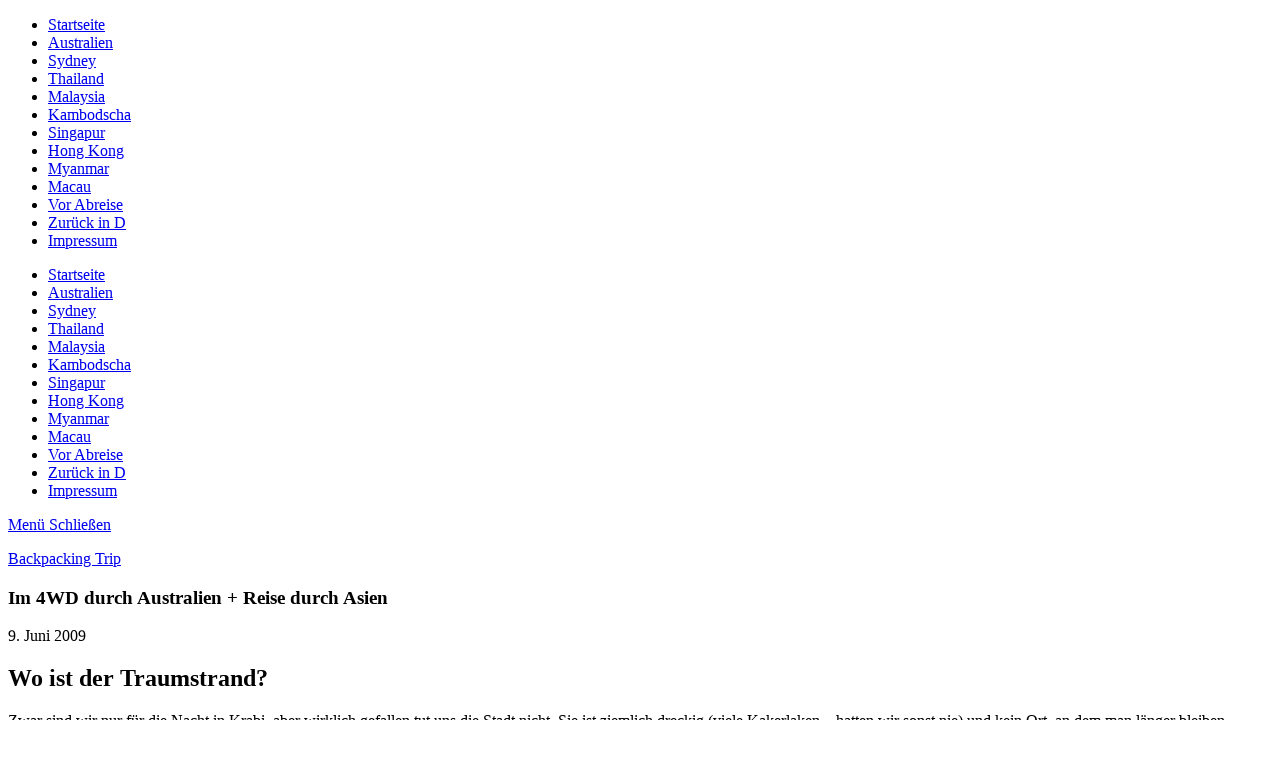

--- FILE ---
content_type: text/html; charset=UTF-8
request_url: https://www.backpacking-trip.de/wo-ist-der-traumstrand/
body_size: 8751
content:
<!DOCTYPE html>

<html lang="de" class="no-js">

	<head>
		
		<meta http-equiv="content-type" content="text/html" charset="UTF-8" />
        <meta name="author" content="Backpacking Trip" />
		<meta name="viewport" content="width=device-width, initial-scale=1, viewport-fit=cover">
        
        <link rel="profile" href="http://gmpg.org/xfn/11">
		 
		<title>Wo ist der Traumstrand? &#8211; Backpacking Trip</title>
<meta name='robots' content='max-image-preview:large' />
<script>document.documentElement.className = document.documentElement.className.replace("no-js","js");</script>
<link rel="alternate" type="application/rss+xml" title="Backpacking Trip &raquo; Feed" href="https://www.backpacking-trip.de/feed/" />
<link rel="alternate" type="application/rss+xml" title="Backpacking Trip &raquo; Kommentar-Feed" href="https://www.backpacking-trip.de/comments/feed/" />
<link rel="alternate" type="application/rss+xml" title="Backpacking Trip &raquo; Wo ist der Traumstrand?-Kommentar-Feed" href="https://www.backpacking-trip.de/wo-ist-der-traumstrand/feed/" />
<script type="text/javascript">
window._wpemojiSettings = {"baseUrl":"https:\/\/s.w.org\/images\/core\/emoji\/14.0.0\/72x72\/","ext":".png","svgUrl":"https:\/\/s.w.org\/images\/core\/emoji\/14.0.0\/svg\/","svgExt":".svg","source":{"concatemoji":"https:\/\/www.backpacking-trip.de\/wp-includes\/js\/wp-emoji-release.min.js?ver=6.1.9"}};
/*! This file is auto-generated */
!function(e,a,t){var n,r,o,i=a.createElement("canvas"),p=i.getContext&&i.getContext("2d");function s(e,t){var a=String.fromCharCode,e=(p.clearRect(0,0,i.width,i.height),p.fillText(a.apply(this,e),0,0),i.toDataURL());return p.clearRect(0,0,i.width,i.height),p.fillText(a.apply(this,t),0,0),e===i.toDataURL()}function c(e){var t=a.createElement("script");t.src=e,t.defer=t.type="text/javascript",a.getElementsByTagName("head")[0].appendChild(t)}for(o=Array("flag","emoji"),t.supports={everything:!0,everythingExceptFlag:!0},r=0;r<o.length;r++)t.supports[o[r]]=function(e){if(p&&p.fillText)switch(p.textBaseline="top",p.font="600 32px Arial",e){case"flag":return s([127987,65039,8205,9895,65039],[127987,65039,8203,9895,65039])?!1:!s([55356,56826,55356,56819],[55356,56826,8203,55356,56819])&&!s([55356,57332,56128,56423,56128,56418,56128,56421,56128,56430,56128,56423,56128,56447],[55356,57332,8203,56128,56423,8203,56128,56418,8203,56128,56421,8203,56128,56430,8203,56128,56423,8203,56128,56447]);case"emoji":return!s([129777,127995,8205,129778,127999],[129777,127995,8203,129778,127999])}return!1}(o[r]),t.supports.everything=t.supports.everything&&t.supports[o[r]],"flag"!==o[r]&&(t.supports.everythingExceptFlag=t.supports.everythingExceptFlag&&t.supports[o[r]]);t.supports.everythingExceptFlag=t.supports.everythingExceptFlag&&!t.supports.flag,t.DOMReady=!1,t.readyCallback=function(){t.DOMReady=!0},t.supports.everything||(n=function(){t.readyCallback()},a.addEventListener?(a.addEventListener("DOMContentLoaded",n,!1),e.addEventListener("load",n,!1)):(e.attachEvent("onload",n),a.attachEvent("onreadystatechange",function(){"complete"===a.readyState&&t.readyCallback()})),(e=t.source||{}).concatemoji?c(e.concatemoji):e.wpemoji&&e.twemoji&&(c(e.twemoji),c(e.wpemoji)))}(window,document,window._wpemojiSettings);
</script>
<style type="text/css">
img.wp-smiley,
img.emoji {
	display: inline !important;
	border: none !important;
	box-shadow: none !important;
	height: 1em !important;
	width: 1em !important;
	margin: 0 0.07em !important;
	vertical-align: -0.1em !important;
	background: none !important;
	padding: 0 !important;
}
</style>
	<link rel='stylesheet' id='wp-block-library-css' href='https://www.backpacking-trip.de/wp-includes/css/dist/block-library/style.min.css?ver=6.1.9' type='text/css' media='all' />
<link rel='stylesheet' id='classic-theme-styles-css' href='https://www.backpacking-trip.de/wp-includes/css/classic-themes.min.css?ver=1' type='text/css' media='all' />
<style id='global-styles-inline-css' type='text/css'>
body{--wp--preset--color--black: #222;--wp--preset--color--cyan-bluish-gray: #abb8c3;--wp--preset--color--white: #fff;--wp--preset--color--pale-pink: #f78da7;--wp--preset--color--vivid-red: #cf2e2e;--wp--preset--color--luminous-vivid-orange: #ff6900;--wp--preset--color--luminous-vivid-amber: #fcb900;--wp--preset--color--light-green-cyan: #7bdcb5;--wp--preset--color--vivid-green-cyan: #00d084;--wp--preset--color--pale-cyan-blue: #8ed1fc;--wp--preset--color--vivid-cyan-blue: #0693e3;--wp--preset--color--vivid-purple: #9b51e0;--wp--preset--color--accent: #ca2017;--wp--preset--color--dark-gray: #444;--wp--preset--color--medium-gray: #666;--wp--preset--color--light-gray: #888;--wp--preset--gradient--vivid-cyan-blue-to-vivid-purple: linear-gradient(135deg,rgba(6,147,227,1) 0%,rgb(155,81,224) 100%);--wp--preset--gradient--light-green-cyan-to-vivid-green-cyan: linear-gradient(135deg,rgb(122,220,180) 0%,rgb(0,208,130) 100%);--wp--preset--gradient--luminous-vivid-amber-to-luminous-vivid-orange: linear-gradient(135deg,rgba(252,185,0,1) 0%,rgba(255,105,0,1) 100%);--wp--preset--gradient--luminous-vivid-orange-to-vivid-red: linear-gradient(135deg,rgba(255,105,0,1) 0%,rgb(207,46,46) 100%);--wp--preset--gradient--very-light-gray-to-cyan-bluish-gray: linear-gradient(135deg,rgb(238,238,238) 0%,rgb(169,184,195) 100%);--wp--preset--gradient--cool-to-warm-spectrum: linear-gradient(135deg,rgb(74,234,220) 0%,rgb(151,120,209) 20%,rgb(207,42,186) 40%,rgb(238,44,130) 60%,rgb(251,105,98) 80%,rgb(254,248,76) 100%);--wp--preset--gradient--blush-light-purple: linear-gradient(135deg,rgb(255,206,236) 0%,rgb(152,150,240) 100%);--wp--preset--gradient--blush-bordeaux: linear-gradient(135deg,rgb(254,205,165) 0%,rgb(254,45,45) 50%,rgb(107,0,62) 100%);--wp--preset--gradient--luminous-dusk: linear-gradient(135deg,rgb(255,203,112) 0%,rgb(199,81,192) 50%,rgb(65,88,208) 100%);--wp--preset--gradient--pale-ocean: linear-gradient(135deg,rgb(255,245,203) 0%,rgb(182,227,212) 50%,rgb(51,167,181) 100%);--wp--preset--gradient--electric-grass: linear-gradient(135deg,rgb(202,248,128) 0%,rgb(113,206,126) 100%);--wp--preset--gradient--midnight: linear-gradient(135deg,rgb(2,3,129) 0%,rgb(40,116,252) 100%);--wp--preset--duotone--dark-grayscale: url('#wp-duotone-dark-grayscale');--wp--preset--duotone--grayscale: url('#wp-duotone-grayscale');--wp--preset--duotone--purple-yellow: url('#wp-duotone-purple-yellow');--wp--preset--duotone--blue-red: url('#wp-duotone-blue-red');--wp--preset--duotone--midnight: url('#wp-duotone-midnight');--wp--preset--duotone--magenta-yellow: url('#wp-duotone-magenta-yellow');--wp--preset--duotone--purple-green: url('#wp-duotone-purple-green');--wp--preset--duotone--blue-orange: url('#wp-duotone-blue-orange');--wp--preset--font-size--small: 18px;--wp--preset--font-size--medium: 20px;--wp--preset--font-size--large: 25px;--wp--preset--font-size--x-large: 42px;--wp--preset--font-size--normal: 21px;--wp--preset--font-size--larger: 30px;--wp--preset--spacing--20: 0.44rem;--wp--preset--spacing--30: 0.67rem;--wp--preset--spacing--40: 1rem;--wp--preset--spacing--50: 1.5rem;--wp--preset--spacing--60: 2.25rem;--wp--preset--spacing--70: 3.38rem;--wp--preset--spacing--80: 5.06rem;}:where(.is-layout-flex){gap: 0.5em;}body .is-layout-flow > .alignleft{float: left;margin-inline-start: 0;margin-inline-end: 2em;}body .is-layout-flow > .alignright{float: right;margin-inline-start: 2em;margin-inline-end: 0;}body .is-layout-flow > .aligncenter{margin-left: auto !important;margin-right: auto !important;}body .is-layout-constrained > .alignleft{float: left;margin-inline-start: 0;margin-inline-end: 2em;}body .is-layout-constrained > .alignright{float: right;margin-inline-start: 2em;margin-inline-end: 0;}body .is-layout-constrained > .aligncenter{margin-left: auto !important;margin-right: auto !important;}body .is-layout-constrained > :where(:not(.alignleft):not(.alignright):not(.alignfull)){max-width: var(--wp--style--global--content-size);margin-left: auto !important;margin-right: auto !important;}body .is-layout-constrained > .alignwide{max-width: var(--wp--style--global--wide-size);}body .is-layout-flex{display: flex;}body .is-layout-flex{flex-wrap: wrap;align-items: center;}body .is-layout-flex > *{margin: 0;}:where(.wp-block-columns.is-layout-flex){gap: 2em;}.has-black-color{color: var(--wp--preset--color--black) !important;}.has-cyan-bluish-gray-color{color: var(--wp--preset--color--cyan-bluish-gray) !important;}.has-white-color{color: var(--wp--preset--color--white) !important;}.has-pale-pink-color{color: var(--wp--preset--color--pale-pink) !important;}.has-vivid-red-color{color: var(--wp--preset--color--vivid-red) !important;}.has-luminous-vivid-orange-color{color: var(--wp--preset--color--luminous-vivid-orange) !important;}.has-luminous-vivid-amber-color{color: var(--wp--preset--color--luminous-vivid-amber) !important;}.has-light-green-cyan-color{color: var(--wp--preset--color--light-green-cyan) !important;}.has-vivid-green-cyan-color{color: var(--wp--preset--color--vivid-green-cyan) !important;}.has-pale-cyan-blue-color{color: var(--wp--preset--color--pale-cyan-blue) !important;}.has-vivid-cyan-blue-color{color: var(--wp--preset--color--vivid-cyan-blue) !important;}.has-vivid-purple-color{color: var(--wp--preset--color--vivid-purple) !important;}.has-black-background-color{background-color: var(--wp--preset--color--black) !important;}.has-cyan-bluish-gray-background-color{background-color: var(--wp--preset--color--cyan-bluish-gray) !important;}.has-white-background-color{background-color: var(--wp--preset--color--white) !important;}.has-pale-pink-background-color{background-color: var(--wp--preset--color--pale-pink) !important;}.has-vivid-red-background-color{background-color: var(--wp--preset--color--vivid-red) !important;}.has-luminous-vivid-orange-background-color{background-color: var(--wp--preset--color--luminous-vivid-orange) !important;}.has-luminous-vivid-amber-background-color{background-color: var(--wp--preset--color--luminous-vivid-amber) !important;}.has-light-green-cyan-background-color{background-color: var(--wp--preset--color--light-green-cyan) !important;}.has-vivid-green-cyan-background-color{background-color: var(--wp--preset--color--vivid-green-cyan) !important;}.has-pale-cyan-blue-background-color{background-color: var(--wp--preset--color--pale-cyan-blue) !important;}.has-vivid-cyan-blue-background-color{background-color: var(--wp--preset--color--vivid-cyan-blue) !important;}.has-vivid-purple-background-color{background-color: var(--wp--preset--color--vivid-purple) !important;}.has-black-border-color{border-color: var(--wp--preset--color--black) !important;}.has-cyan-bluish-gray-border-color{border-color: var(--wp--preset--color--cyan-bluish-gray) !important;}.has-white-border-color{border-color: var(--wp--preset--color--white) !important;}.has-pale-pink-border-color{border-color: var(--wp--preset--color--pale-pink) !important;}.has-vivid-red-border-color{border-color: var(--wp--preset--color--vivid-red) !important;}.has-luminous-vivid-orange-border-color{border-color: var(--wp--preset--color--luminous-vivid-orange) !important;}.has-luminous-vivid-amber-border-color{border-color: var(--wp--preset--color--luminous-vivid-amber) !important;}.has-light-green-cyan-border-color{border-color: var(--wp--preset--color--light-green-cyan) !important;}.has-vivid-green-cyan-border-color{border-color: var(--wp--preset--color--vivid-green-cyan) !important;}.has-pale-cyan-blue-border-color{border-color: var(--wp--preset--color--pale-cyan-blue) !important;}.has-vivid-cyan-blue-border-color{border-color: var(--wp--preset--color--vivid-cyan-blue) !important;}.has-vivid-purple-border-color{border-color: var(--wp--preset--color--vivid-purple) !important;}.has-vivid-cyan-blue-to-vivid-purple-gradient-background{background: var(--wp--preset--gradient--vivid-cyan-blue-to-vivid-purple) !important;}.has-light-green-cyan-to-vivid-green-cyan-gradient-background{background: var(--wp--preset--gradient--light-green-cyan-to-vivid-green-cyan) !important;}.has-luminous-vivid-amber-to-luminous-vivid-orange-gradient-background{background: var(--wp--preset--gradient--luminous-vivid-amber-to-luminous-vivid-orange) !important;}.has-luminous-vivid-orange-to-vivid-red-gradient-background{background: var(--wp--preset--gradient--luminous-vivid-orange-to-vivid-red) !important;}.has-very-light-gray-to-cyan-bluish-gray-gradient-background{background: var(--wp--preset--gradient--very-light-gray-to-cyan-bluish-gray) !important;}.has-cool-to-warm-spectrum-gradient-background{background: var(--wp--preset--gradient--cool-to-warm-spectrum) !important;}.has-blush-light-purple-gradient-background{background: var(--wp--preset--gradient--blush-light-purple) !important;}.has-blush-bordeaux-gradient-background{background: var(--wp--preset--gradient--blush-bordeaux) !important;}.has-luminous-dusk-gradient-background{background: var(--wp--preset--gradient--luminous-dusk) !important;}.has-pale-ocean-gradient-background{background: var(--wp--preset--gradient--pale-ocean) !important;}.has-electric-grass-gradient-background{background: var(--wp--preset--gradient--electric-grass) !important;}.has-midnight-gradient-background{background: var(--wp--preset--gradient--midnight) !important;}.has-small-font-size{font-size: var(--wp--preset--font-size--small) !important;}.has-medium-font-size{font-size: var(--wp--preset--font-size--medium) !important;}.has-large-font-size{font-size: var(--wp--preset--font-size--large) !important;}.has-x-large-font-size{font-size: var(--wp--preset--font-size--x-large) !important;}
.wp-block-navigation a:where(:not(.wp-element-button)){color: inherit;}
:where(.wp-block-columns.is-layout-flex){gap: 2em;}
.wp-block-pullquote{font-size: 1.5em;line-height: 1.6;}
</style>
<link rel='stylesheet' id='garfunkel_googleFonts-css' href='https://www.backpacking-trip.de/wp-content/themes/garfunkel/assets/css/fonts.css?ver=6.1.9' type='text/css' media='all' />
<link rel='stylesheet' id='garfunkel_genericons-css' href='https://www.backpacking-trip.de/wp-content/themes/garfunkel/assets/css/genericons.min.css?ver=6.1.9' type='text/css' media='all' />
<link rel='stylesheet' id='garfunkel_style-css' href='https://www.backpacking-trip.de/wp-content/themes/garfunkel/style.css?ver=2.1.1' type='text/css' media='all' />
<script type='text/javascript' src='https://www.backpacking-trip.de/wp-includes/js/jquery/jquery.min.js?ver=3.6.1' id='jquery-core-js'></script>
<script type='text/javascript' src='https://www.backpacking-trip.de/wp-includes/js/jquery/jquery-migrate.min.js?ver=3.3.2' id='jquery-migrate-js'></script>
<script type='text/javascript' src='https://www.backpacking-trip.de/wp-content/themes/garfunkel/assets/js/flexslider.js?ver=6.1.9' id='garfunkel_flexslider-js'></script>
<link rel="https://api.w.org/" href="https://www.backpacking-trip.de/wp-json/" /><link rel="alternate" type="application/json" href="https://www.backpacking-trip.de/wp-json/wp/v2/posts/911" /><link rel="EditURI" type="application/rsd+xml" title="RSD" href="https://www.backpacking-trip.de/xmlrpc.php?rsd" />
<link rel="wlwmanifest" type="application/wlwmanifest+xml" href="https://www.backpacking-trip.de/wp-includes/wlwmanifest.xml" />
<meta name="generator" content="WordPress 6.1.9" />
<link rel="canonical" href="https://www.backpacking-trip.de/wo-ist-der-traumstrand/" />
<link rel='shortlink' href='https://www.backpacking-trip.de/?p=911' />
<link rel="alternate" type="application/json+oembed" href="https://www.backpacking-trip.de/wp-json/oembed/1.0/embed?url=https%3A%2F%2Fwww.backpacking-trip.de%2Fwo-ist-der-traumstrand%2F" />
<link rel="alternate" type="text/xml+oembed" href="https://www.backpacking-trip.de/wp-json/oembed/1.0/embed?url=https%3A%2F%2Fwww.backpacking-trip.de%2Fwo-ist-der-traumstrand%2F&#038;format=xml" />
	
	</head>
    
    <body class="post-template-default single single-post postid-911 single-format-standard no-featured-image">

		<svg xmlns="http://www.w3.org/2000/svg" viewBox="0 0 0 0" width="0" height="0" focusable="false" role="none" style="visibility: hidden; position: absolute; left: -9999px; overflow: hidden;" ><defs><filter id="wp-duotone-dark-grayscale"><feColorMatrix color-interpolation-filters="sRGB" type="matrix" values=" .299 .587 .114 0 0 .299 .587 .114 0 0 .299 .587 .114 0 0 .299 .587 .114 0 0 " /><feComponentTransfer color-interpolation-filters="sRGB" ><feFuncR type="table" tableValues="0 0.49803921568627" /><feFuncG type="table" tableValues="0 0.49803921568627" /><feFuncB type="table" tableValues="0 0.49803921568627" /><feFuncA type="table" tableValues="1 1" /></feComponentTransfer><feComposite in2="SourceGraphic" operator="in" /></filter></defs></svg><svg xmlns="http://www.w3.org/2000/svg" viewBox="0 0 0 0" width="0" height="0" focusable="false" role="none" style="visibility: hidden; position: absolute; left: -9999px; overflow: hidden;" ><defs><filter id="wp-duotone-grayscale"><feColorMatrix color-interpolation-filters="sRGB" type="matrix" values=" .299 .587 .114 0 0 .299 .587 .114 0 0 .299 .587 .114 0 0 .299 .587 .114 0 0 " /><feComponentTransfer color-interpolation-filters="sRGB" ><feFuncR type="table" tableValues="0 1" /><feFuncG type="table" tableValues="0 1" /><feFuncB type="table" tableValues="0 1" /><feFuncA type="table" tableValues="1 1" /></feComponentTransfer><feComposite in2="SourceGraphic" operator="in" /></filter></defs></svg><svg xmlns="http://www.w3.org/2000/svg" viewBox="0 0 0 0" width="0" height="0" focusable="false" role="none" style="visibility: hidden; position: absolute; left: -9999px; overflow: hidden;" ><defs><filter id="wp-duotone-purple-yellow"><feColorMatrix color-interpolation-filters="sRGB" type="matrix" values=" .299 .587 .114 0 0 .299 .587 .114 0 0 .299 .587 .114 0 0 .299 .587 .114 0 0 " /><feComponentTransfer color-interpolation-filters="sRGB" ><feFuncR type="table" tableValues="0.54901960784314 0.98823529411765" /><feFuncG type="table" tableValues="0 1" /><feFuncB type="table" tableValues="0.71764705882353 0.25490196078431" /><feFuncA type="table" tableValues="1 1" /></feComponentTransfer><feComposite in2="SourceGraphic" operator="in" /></filter></defs></svg><svg xmlns="http://www.w3.org/2000/svg" viewBox="0 0 0 0" width="0" height="0" focusable="false" role="none" style="visibility: hidden; position: absolute; left: -9999px; overflow: hidden;" ><defs><filter id="wp-duotone-blue-red"><feColorMatrix color-interpolation-filters="sRGB" type="matrix" values=" .299 .587 .114 0 0 .299 .587 .114 0 0 .299 .587 .114 0 0 .299 .587 .114 0 0 " /><feComponentTransfer color-interpolation-filters="sRGB" ><feFuncR type="table" tableValues="0 1" /><feFuncG type="table" tableValues="0 0.27843137254902" /><feFuncB type="table" tableValues="0.5921568627451 0.27843137254902" /><feFuncA type="table" tableValues="1 1" /></feComponentTransfer><feComposite in2="SourceGraphic" operator="in" /></filter></defs></svg><svg xmlns="http://www.w3.org/2000/svg" viewBox="0 0 0 0" width="0" height="0" focusable="false" role="none" style="visibility: hidden; position: absolute; left: -9999px; overflow: hidden;" ><defs><filter id="wp-duotone-midnight"><feColorMatrix color-interpolation-filters="sRGB" type="matrix" values=" .299 .587 .114 0 0 .299 .587 .114 0 0 .299 .587 .114 0 0 .299 .587 .114 0 0 " /><feComponentTransfer color-interpolation-filters="sRGB" ><feFuncR type="table" tableValues="0 0" /><feFuncG type="table" tableValues="0 0.64705882352941" /><feFuncB type="table" tableValues="0 1" /><feFuncA type="table" tableValues="1 1" /></feComponentTransfer><feComposite in2="SourceGraphic" operator="in" /></filter></defs></svg><svg xmlns="http://www.w3.org/2000/svg" viewBox="0 0 0 0" width="0" height="0" focusable="false" role="none" style="visibility: hidden; position: absolute; left: -9999px; overflow: hidden;" ><defs><filter id="wp-duotone-magenta-yellow"><feColorMatrix color-interpolation-filters="sRGB" type="matrix" values=" .299 .587 .114 0 0 .299 .587 .114 0 0 .299 .587 .114 0 0 .299 .587 .114 0 0 " /><feComponentTransfer color-interpolation-filters="sRGB" ><feFuncR type="table" tableValues="0.78039215686275 1" /><feFuncG type="table" tableValues="0 0.94901960784314" /><feFuncB type="table" tableValues="0.35294117647059 0.47058823529412" /><feFuncA type="table" tableValues="1 1" /></feComponentTransfer><feComposite in2="SourceGraphic" operator="in" /></filter></defs></svg><svg xmlns="http://www.w3.org/2000/svg" viewBox="0 0 0 0" width="0" height="0" focusable="false" role="none" style="visibility: hidden; position: absolute; left: -9999px; overflow: hidden;" ><defs><filter id="wp-duotone-purple-green"><feColorMatrix color-interpolation-filters="sRGB" type="matrix" values=" .299 .587 .114 0 0 .299 .587 .114 0 0 .299 .587 .114 0 0 .299 .587 .114 0 0 " /><feComponentTransfer color-interpolation-filters="sRGB" ><feFuncR type="table" tableValues="0.65098039215686 0.40392156862745" /><feFuncG type="table" tableValues="0 1" /><feFuncB type="table" tableValues="0.44705882352941 0.4" /><feFuncA type="table" tableValues="1 1" /></feComponentTransfer><feComposite in2="SourceGraphic" operator="in" /></filter></defs></svg><svg xmlns="http://www.w3.org/2000/svg" viewBox="0 0 0 0" width="0" height="0" focusable="false" role="none" style="visibility: hidden; position: absolute; left: -9999px; overflow: hidden;" ><defs><filter id="wp-duotone-blue-orange"><feColorMatrix color-interpolation-filters="sRGB" type="matrix" values=" .299 .587 .114 0 0 .299 .587 .114 0 0 .299 .587 .114 0 0 .299 .587 .114 0 0 " /><feComponentTransfer color-interpolation-filters="sRGB" ><feFuncR type="table" tableValues="0.098039215686275 1" /><feFuncG type="table" tableValues="0 0.66274509803922" /><feFuncB type="table" tableValues="0.84705882352941 0.41960784313725" /><feFuncA type="table" tableValues="1 1" /></feComponentTransfer><feComposite in2="SourceGraphic" operator="in" /></filter></defs></svg>	
		<div class="navigation">
		
			<div class="section-inner">
				
				<ul class="main-menu">
				
					<li id="menu-item-1199" class="menu-item menu-item-type-custom menu-item-object-custom menu-item-home menu-item-1199"><a href="https://www.backpacking-trip.de">Startseite</a></li>
<li id="menu-item-1200" class="menu-item menu-item-type-taxonomy menu-item-object-category menu-item-1200"><a href="https://www.backpacking-trip.de/topics/australien/">Australien</a></li>
<li id="menu-item-1201" class="menu-item menu-item-type-taxonomy menu-item-object-category menu-item-1201"><a href="https://www.backpacking-trip.de/topics/sydney/">Sydney</a></li>
<li id="menu-item-1202" class="menu-item menu-item-type-taxonomy menu-item-object-category current-post-ancestor current-menu-parent current-post-parent menu-item-1202"><a href="https://www.backpacking-trip.de/topics/thailand/">Thailand</a></li>
<li id="menu-item-1204" class="menu-item menu-item-type-taxonomy menu-item-object-category menu-item-1204"><a href="https://www.backpacking-trip.de/topics/malaysia/">Malaysia</a></li>
<li id="menu-item-1205" class="menu-item menu-item-type-taxonomy menu-item-object-category menu-item-1205"><a href="https://www.backpacking-trip.de/topics/kambodscha/">Kambodscha</a></li>
<li id="menu-item-1206" class="menu-item menu-item-type-taxonomy menu-item-object-category menu-item-1206"><a href="https://www.backpacking-trip.de/topics/singapur/">Singapur</a></li>
<li id="menu-item-1208" class="menu-item menu-item-type-taxonomy menu-item-object-category menu-item-1208"><a href="https://www.backpacking-trip.de/topics/hong-kong/">Hong Kong</a></li>
<li id="menu-item-1209" class="menu-item menu-item-type-taxonomy menu-item-object-category menu-item-1209"><a href="https://www.backpacking-trip.de/topics/myanmar/">Myanmar</a></li>
<li id="menu-item-1210" class="menu-item menu-item-type-taxonomy menu-item-object-category menu-item-1210"><a href="https://www.backpacking-trip.de/topics/macau/">Macau</a></li>
<li id="menu-item-1203" class="menu-item menu-item-type-taxonomy menu-item-object-category menu-item-1203"><a href="https://www.backpacking-trip.de/topics/vor-abreise/">Vor Abreise</a></li>
<li id="menu-item-1207" class="menu-item menu-item-type-taxonomy menu-item-object-category menu-item-1207"><a href="https://www.backpacking-trip.de/topics/zuruck-in-d/">Zurück in D</a></li>
<li id="menu-item-1213" class="menu-item menu-item-type-post_type menu-item-object-page menu-item-1213"><a href="https://www.backpacking-trip.de/impressum/">Impressum</a></li>
											
				</ul><!-- .main-menu -->

				<div class="menu-social-desktop">
									</div><!-- .menu-social-desktop -->
			 
			</div><!-- .section-inner -->
			
			<div class="mobile-menu-container">
			
				<ul class="mobile-menu">
					<li id="menu-item-1199" class="menu-item menu-item-type-custom menu-item-object-custom menu-item-home menu-item-1199"><a href="https://www.backpacking-trip.de">Startseite</a></li>
<li id="menu-item-1200" class="menu-item menu-item-type-taxonomy menu-item-object-category menu-item-1200"><a href="https://www.backpacking-trip.de/topics/australien/">Australien</a></li>
<li id="menu-item-1201" class="menu-item menu-item-type-taxonomy menu-item-object-category menu-item-1201"><a href="https://www.backpacking-trip.de/topics/sydney/">Sydney</a></li>
<li id="menu-item-1202" class="menu-item menu-item-type-taxonomy menu-item-object-category current-post-ancestor current-menu-parent current-post-parent menu-item-1202"><a href="https://www.backpacking-trip.de/topics/thailand/">Thailand</a></li>
<li id="menu-item-1204" class="menu-item menu-item-type-taxonomy menu-item-object-category menu-item-1204"><a href="https://www.backpacking-trip.de/topics/malaysia/">Malaysia</a></li>
<li id="menu-item-1205" class="menu-item menu-item-type-taxonomy menu-item-object-category menu-item-1205"><a href="https://www.backpacking-trip.de/topics/kambodscha/">Kambodscha</a></li>
<li id="menu-item-1206" class="menu-item menu-item-type-taxonomy menu-item-object-category menu-item-1206"><a href="https://www.backpacking-trip.de/topics/singapur/">Singapur</a></li>
<li id="menu-item-1208" class="menu-item menu-item-type-taxonomy menu-item-object-category menu-item-1208"><a href="https://www.backpacking-trip.de/topics/hong-kong/">Hong Kong</a></li>
<li id="menu-item-1209" class="menu-item menu-item-type-taxonomy menu-item-object-category menu-item-1209"><a href="https://www.backpacking-trip.de/topics/myanmar/">Myanmar</a></li>
<li id="menu-item-1210" class="menu-item menu-item-type-taxonomy menu-item-object-category menu-item-1210"><a href="https://www.backpacking-trip.de/topics/macau/">Macau</a></li>
<li id="menu-item-1203" class="menu-item menu-item-type-taxonomy menu-item-object-category menu-item-1203"><a href="https://www.backpacking-trip.de/topics/vor-abreise/">Vor Abreise</a></li>
<li id="menu-item-1207" class="menu-item menu-item-type-taxonomy menu-item-object-category menu-item-1207"><a href="https://www.backpacking-trip.de/topics/zuruck-in-d/">Zurück in D</a></li>
<li id="menu-item-1213" class="menu-item menu-item-type-post_type menu-item-object-page menu-item-1213"><a href="https://www.backpacking-trip.de/impressum/">Impressum</a></li>
				</ul><!-- .mobile-menu -->
				
				<div class="menu-social-mobile">
									</div><!-- .menu-social-mobile -->
										
			</div><!-- .mobile-menu-container -->
				 			
		</div><!-- .navigation -->
		
		<header class="title-section">

						
			<div class="bg-image master" style="background-image: url( https://www.backpacking-trip.de/wp-content/themes/garfunkel/assets/images/bg.jpg );"></div>
			
			<div class="bg-shader master"></div>
		
			<div class="section-inner">
			
				<div class="toggle-container">
			
					<a class="nav-toggle group" href="#">
				
						<div class="bars">
							<div class="bar"></div>
							<div class="bar"></div>
							<div class="bar"></div>
						</div>
						
						<p>
							<span class="menu">Menü</span>
							<span class="close">Schließen</span>
						</p>
					
					</a>
				
				</div><!-- .toggle-container -->

				
					<div class="blog-title">
						<a href="https://www.backpacking-trip.de" rel="home">Backpacking Trip</a>
					</div>
				
											<h3 class="blog-subtitle">Im 4WD durch Australien + Reise durch Asien</h3>
									
							
			</div><!-- .section-inner -->
		
		</header><!-- .title-section -->
<div class="wrapper">

											
	<div class="wrapper-inner section-inner group thin">
	
		<div class="content">
												        
										
					<article id="post-911" class="post post-911 type-post status-publish format-standard hentry category-thailand">

												
						<div class="post-inner">
						
							<div class="post-header">

																	<p class="post-date">9. Juni 2009</p>
																
								<h1 class="post-title">Wo ist der Traumstrand?</h1>								
							</div><!-- .post-header -->
																										
							<div class="post-content entry-content">

								<p>Zwar sind wir nur für die Nacht in Krabi, aber wirklich gefallen tut uns die Stadt nicht. Sie ist ziemlich dreckig (viele Kakerlaken – hatten wir sonst nie) und kein Ort, an dem man länger bleiben möchte. Kein Wunder, denn Krabi ist auch nur eine Durchlaufstation oder anders ausgedrückt: Das Absprungbrett ins Paradies. Neben der Trauminsel Ko Phi Phi gelangt man auch schnell zu der Halbinsel Railay und ihren atemberaubenden Postkartenstränden. Letzteren wollten wir zuerst auch anfahren, doch an den schönen Stränden von Railay liegen nur teure Luxusresorts. </p>
<p>Zum Glück ist Nebensaison (und dadurch die Preise günstig), aber als wir bei Tripadvisor die Bewertungen von den günstigeren „<a href="http://www.tripadvisor.com/Hotel_Review-g297927-d610489-Reviews-Diamond_Cave_Resort-Krabi.html" target="_blank">Nobelabsteigen</a>“ lasen, verloren wir schnell die Lust. „Dreckig“, „Personal stiehlt“ oder „schlimmstes Hotel überhaupt“ waren bei einigen Resort der Grundtenor. Die Alternative wäre nun also tief in den Geldbeutel zu greifen oder weit weg von den schönen Traumstränden zu übernachten. Nach einer kurzen Überlegung ließen wir dann Railay Railay sein und buchten das Schiff zur Insel Ko Phi Phi :-)<br />
<br />
<img decoding="async" src="https://farm4.static.flickr.com/3351/3606703665_b8166312db.jpg?v=0"><br />
<br />
Schon vom Schiff aus erblickten wir die atemberaubende Insel und die malerischen Felsformationen, die auch ein Paradies für Kletterfreunde sind. Ja, Ko Phi Phi wurde vom Tsunami zerstört, doch durch freiwillige Helfer in kurzer Zeit wieder aufgebaut. Und es ist schöner denn je. Weißer Strand, Palmen, türkises Wasser und eine bildschöne Kulisse. Hier lässt sich Urlaub machen. Sonnenuntergang auf Ko Phi Phi:<br />
<br />
<img decoding="async" src="https://farm4.static.flickr.com/3415/3607522756_7eb5df70b2.jpg?v=0"><br />
<br />
Das Dorf „An Ton Sai“ am Anleger des Schiffes ist natürlich sehr touristisch. Da diese Nacht die Full Moon Party gefeiert wird, bleiben wir jedoch hier und wollen den Abend mit ein paar Cocktails ausklingen lassen. Zuvor springen wir noch für eine Abkühlung ins Meer, um anschließend durch die einladenden Gassen zu schlürfen und das bunte Treiben zu beobachten. In einer Bar direkt am Wasser sehen wir Nachts eine Feuershow und genießen die tolle Atmosphäre.<br />
<br />
<img decoding="async" src="https://farm4.static.flickr.com/3607/3607523030_6afe7987e6.jpg?v=0"><br />
<br />
Was uns besonders auf Ko Phi Phi gefällt: Es gibt werden Autos noch Roller. Dadurch ist es angenehm ruhig und man muss nicht Angst haben, alle paar Minuten umgefahren zu werden.</p>
<p>Tour: Krabi &#8211; Ko Phi Phi</p>
													
							</div><!-- .post-content -->
							
														
						</div><!-- .post-inner -->

																				
							<div class="post-meta bottom">
							
								<div class="tab-selector">
									
									<ul class="group">

										
											<li>
												<a class="tab-comments-toggle active" href="#" data-target=".tab-comments">
													<div class="genericon genericon-comment"></div>
													<span>Kommentare</span>
												</a>
											</li>

																					
										<li>
											<a class="tab-post-meta-toggle" href="#" data-target=".tab-post-meta">
												<div class="genericon genericon-summary"></div>
												<span>Post Info</span>
											</a>
										</li>
										<li>
											<a class="tab-author-meta-toggle" href="#" data-target=".tab-author-meta">
												<div class="genericon genericon-user"></div>
												<span>Author Info</span>
											</a>
										</li>
										
									</ul>
									
								</div><!-- .tab-selector -->
								
								<div class="post-meta-tabs">
								
									<div class="post-meta-tabs-inner">

																				
											<div class="tab-comments tab active">
													<div id="respond" class="comment-respond">
		<h3 id="reply-title" class="comment-reply-title">Schreibe einen Kommentar <small><a rel="nofollow" id="cancel-comment-reply-link" href="/wo-ist-der-traumstrand/#respond" style="display:none;">Antwort abbrechen</a></small></h3><form action="https://www.backpacking-trip.de/wp-comments-post.php" method="post" id="commentform" class="comment-form"><p class="comment-notes">Deine E-Mail-Adresse wird nicht veröffentlicht.</p><p class="comment-form-comment"><label for="comment">Kommentar</label><textarea id="comment" name="comment" cols="45" rows="6" required></textarea></p><p class="comment-form-author"><label for="author">Name <span class="required">*</span></label> <input id="author" name="author" type="text" value="" size="30" maxlength="245" autocomplete="name" required="required" /></p>
<p class="comment-form-email"><label for="email">E-Mail-Adresse <span class="required">*</span></label> <input id="email" name="email" type="text" value="" size="30" maxlength="100" autocomplete="email" required="required" /></p>
<p class="comment-form-url"><label for="url">Website</label> <input id="url" name="url" type="text" value="" size="30" maxlength="200" autocomplete="url" /></p>
<p class="form-submit"><input name="submit" type="submit" id="submit" class="submit" value="Kommentar abschicken" /> <input type='hidden' name='comment_post_ID' value='911' id='comment_post_ID' />
<input type='hidden' name='comment_parent' id='comment_parent' value='0' />
</p><p style="display: none;"><input type="hidden" id="akismet_comment_nonce" name="akismet_comment_nonce" value="85512e8015" /></p><p style="display: none !important;" class="akismet-fields-container" data-prefix="ak_"><label>&#916;<textarea name="ak_hp_textarea" cols="45" rows="8" maxlength="100"></textarea></label><input type="hidden" id="ak_js_1" name="ak_js" value="37"/><script>document.getElementById( "ak_js_1" ).setAttribute( "value", ( new Date() ).getTime() );</script></p></form>	</div><!-- #respond -->
												</div><!-- .tab-comments -->

																				
										<div class="tab-post-meta tab group">
										
											<ul class="post-info-items fright">
												<li>
													<div class="genericon genericon-user"></div>
													<a href="https://www.backpacking-trip.de/author/thailand/" title="Beiträge von Thailand" rel="author">Thailand</a>												</li>
												<li>
													<div class="genericon genericon-time"></div>
													<a href="https://www.backpacking-trip.de/wo-ist-der-traumstrand/">
														9. Juni 2009													</a>
												</li>
												<li>
													<div class="genericon genericon-category"></div>
													<a href="https://www.backpacking-trip.de/topics/thailand/" rel="category tag">Thailand</a>												</li>
																							</ul>
										
											<div class="post-nav fleft">
											
																									<a class="post-nav-prev" href="https://www.backpacking-trip.de/ko-samui-inselrundfahrt/">
														<p>Vorheriger Beitrag</p>
														<h4>Ko Samui Inselrundfahrt</h4>
													</a>
																								
																									<a class="post-nav-next" href="https://www.backpacking-trip.de/ko-phi-phi-%e2%80%93-das-paradies-gefunden/">
														<p>Nächster Beitrag</p>
														<h4>Ko Phi Phi – Das Paradies gefunden</h4>
													</a>
																							
											</div><!-- .post-nav -->
										
										</div><!-- .tab-post-meta -->
										
										<div class="tab-author-meta tab">

																					
											<a href="https://www.backpacking-trip.de/author/thailand/" class="author-avatar">
																							</a>
										
											<div class="author-meta-inner">
											
												<h3 class="author-name"><a href="https://www.backpacking-trip.de/author/thailand/" title="Beiträge von Thailand" rel="author">Thailand</a></h3>
						
																										<p class="author-position">Autor</p>
																										
																							
											</div><!-- .author-meta-inner -->
																				
											<div class="author-content group">
											
												<div class="one-half author-posts">
											
													<h4 class="content-by">Beiträge von Thailand</h4>
												
													<ul>
												
														
															<li >
																<a href="https://www.backpacking-trip.de/auf-gehts-in-die-heimat/" class="group">
																
																	<div class="post-icon">
																		<div class="genericon genericon-standard"></div>																	</div>
																	
																	<h5 class="title">Auf geht&#8217;s in die Heimat</h5>
																	<p class="meta">17. August 2009</p>
																</a>
															</li>
															
															<li >
																<a href="https://www.backpacking-trip.de/flughafen-hotel-bangkok/" class="group">
																
																	<div class="post-icon">
																		<div class="genericon genericon-standard"></div>																	</div>
																	
																	<h5 class="title">Flughafen Hotel Bangkok</h5>
																	<p class="meta">1. August 2009</p>
																</a>
															</li>
															
															<li >
																<a href="https://www.backpacking-trip.de/garten-zwischen-hochhaeusern/" class="group">
																
																	<div class="post-icon">
																		<div class="genericon genericon-standard"></div>																	</div>
																	
																	<h5 class="title">Garten zwischen Hochhäusern</h5>
																	<p class="meta">13. Juni 2009</p>
																</a>
															</li>
															
															<li >
																<a href="https://www.backpacking-trip.de/affentheater/" class="group">
																
																	<div class="post-icon">
																		<div class="genericon genericon-standard"></div>																	</div>
																	
																	<h5 class="title">Affentheater</h5>
																	<p class="meta">12. Juni 2009</p>
																</a>
															</li>
															
															<li >
																<a href="https://www.backpacking-trip.de/ko-phi-phi-%e2%80%93-das-paradies-gefunden/" class="group">
																
																	<div class="post-icon">
																		<div class="genericon genericon-standard"></div>																	</div>
																	
																	<h5 class="title">Ko Phi Phi – Das Paradies gefunden</h5>
																	<p class="meta">10. Juni 2009</p>
																</a>
															</li>
																													
													</ul>
												
												</div><!-- .author-posts -->
												
												<div class="one-half author-comments">
												
													<h4 class="content-by">Kommentare von Thailand</h4>
													
													<ul>
				
																											
													</ul>
												
												</div><!-- .author-comments -->
												
											</div><!-- .author-content -->
										
										</div><!-- .tab-author-meta -->
									
									</div><!-- .post-meta-tabs-inner -->
								
								</div><!-- .post-meta-tabs -->
									
							</div><!-- .post-meta.bottom -->
							
							<div class="post-nav-fixed">
										
																	<a class="post-nav-prev" href="https://www.backpacking-trip.de/ko-samui-inselrundfahrt/">
										<span class="hidden">Vorheriger Beitrag</span>
										<span class="arrow">&laquo;</span>
									</a>
																
																	<a class="post-nav-next" href="https://www.backpacking-trip.de/ko-phi-phi-%e2%80%93-das-paradies-gefunden/">
										<span class="hidden">Nächster Beitrag</span>
										<span class="arrow">&raquo;</span>
									</a>
								
							</div><!-- .post-nav -->

						
						
	<div class="widget-area group">
	
					<div class="column column-1 one-third" role="complementary">
				<div id="text-2110213611" class="widget widget_text"><div class="widget-content">			<div class="textwidget"><br></div>
		</div></div><div id="text-2688323871" class="widget widget_text"><div class="widget-content">			<div class="textwidget"><br></div>
		</div></div>			</div><!-- .column-1 -->
				
				
			
	</div><!-- .widget-area -->


					</article><!-- .post -->
																			
							
		</div><!-- .content -->
		
	</div><!-- .wrapper-inner -->

</div><!-- .wrapper -->
		
		<footer class="credits">

			<p>&copy; 2026 <a href="https://www.backpacking-trip.de">Backpacking Trip</a>. Theme von <a href="https://andersnoren.se">Anders Nor&eacute;n</a>.</p>
				
		</footer><!-- .credits -->

		<script type='text/javascript' src='https://www.backpacking-trip.de/wp-includes/js/imagesloaded.min.js?ver=4.1.4' id='imagesloaded-js'></script>
<script type='text/javascript' src='https://www.backpacking-trip.de/wp-includes/js/masonry.min.js?ver=4.2.2' id='masonry-js'></script>
<script type='text/javascript' src='https://www.backpacking-trip.de/wp-content/themes/garfunkel/assets/js/global.js?ver=2.1.1' id='garfunkel_global-js'></script>
<script type='text/javascript' src='https://www.backpacking-trip.de/wp-includes/js/comment-reply.min.js?ver=6.1.9' id='comment-reply-js'></script>
<script defer type='text/javascript' src='https://www.backpacking-trip.de/wp-content/plugins/akismet/_inc/akismet-frontend.js?ver=1762974461' id='akismet-frontend-js'></script>

	</body>
</html>
<!--
Performance optimized by W3 Total Cache. Learn more: https://www.boldgrid.com/w3-total-cache/?utm_source=w3tc&utm_medium=footer_comment&utm_campaign=free_plugin

Page Caching using Disk: Enhanced 

Served from: www.backpacking-trip.de @ 2026-01-20 14:43:44 by W3 Total Cache
-->